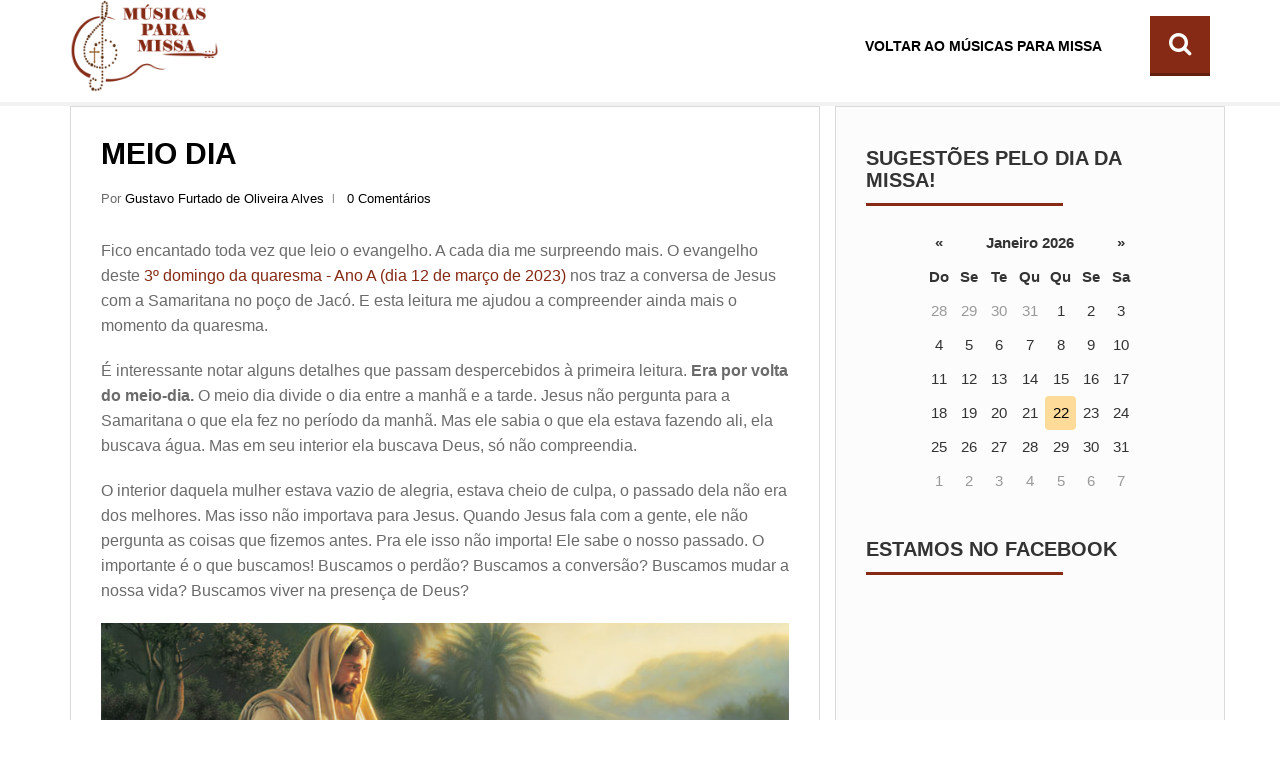

--- FILE ---
content_type: text/html
request_url: https://blog.musicasparamissa.com.br/3o-domingo-da-quaresma-ano-a/
body_size: 6369
content:
<!DOCTYPE html>
<html lang="pt">
<head>
  <title>Meio dia - Blog Músicas para Missa</title>

    <meta charset="utf-8" />
  <meta property="og:locale" content="pt_BR" />
  <meta property="og:site_name" content="Blog Músicas para Missa" />
  <meta http-equiv="X-UA-Compatible" content="IE=edge" />
  <!--<meta property="viewport" content="width=device-width, initial-scale=1" />-->

  <meta property="og:description" content="Reflexão sobre o 3º domingo da quaresma - Ano A" />
  <meta property="og:image" content="/images/samaria.jpg" />
  <meta property="og:url" content="https://blog.musicasparamissa.com.br/3o-domingo-da-quaresma-ano-a/" />
  <meta property="og:title" content="Meio dia - Blog Músicas para Missa" />
  <meta property="og:type" content="article" />
  <meta property="article:author" content="Gustavo Furtado de Oliveira Alves" />
  <link rel="canonical" href="http://blog.musicasparamissa.com.br/" />
  <link rel="icon" href="https://static.musicasparamissa.com.br/images/favicon.ico" />
  <meta property="fb:app_id" content="295456563950296" />
  <link type="application/rss+xml" rel="alternate" title="Podcast" href="https://blog.musicasparamissa.com.br/podcast.xml"/>
  <!--[if IE 8]><html class="ie8"><![endif]-->

<!-- Bootstrap -->
<link rel="stylesheet" href="https://maxcdn.bootstrapcdn.com/bootstrap/3.3.6/css/bootstrap.min.css" integrity="sha384-1q8mTJOASx8j1Au+a5WDVnPi2lkFfwwEAa8hDDdjZlpLegxhjVME1fgjWPGmkzs7" crossorigin="anonymous">

<!-- Fonts -->
<link href='https://fonts.googleapis.com/css?family=Open+Sans:400italic,400,600,700,800,300' rel='stylesheet' type='text/css'>
<link href="https://netdna.bootstrapcdn.com/font-awesome/4.2.0/css/font-awesome.css" rel="stylesheet">
<!-- Plugins -->
<link href="https://static.musicasparamissa.com.br/assets/css/magnific-popup.min.css" rel="stylesheet" type="text/css"/>
<link href="https://static.musicasparamissa.com.br/assets/css/owl.carousel.min.css" rel="stylesheet" type="text/css"/>
<link href="https://static.musicasparamissa.com.br/assets/css/owl.theme.min.css" rel="stylesheet" type="text/css"/>
<!-- Theme -->
<link href="https://static.musicasparamissa.com.br/assets/css/carousel-animate.min.css" rel="stylesheet" type="text/css"/>
<link href="https://static.musicasparamissa.com.br/css/theme.min.css" rel="stylesheet" type="text/css"/>

<link href="https://static.musicasparamissa.com.br/css/bootstrap-datepicker3.min.css" rel="stylesheet" type="text/css"/>

<link href="https://static.musicasparamissa.com.br/css/star-ratings.min.css" rel="stylesheet" type="text/css"/>
<link href="https://static.musicasparamissa.com.br/css/style.min.css" rel="stylesheet" type="text/css"/>

<link href="https://blog.musicasparamissa.com.br/theme/css/style.css?v=1.0.1" rel="stylesheet" type="text/css"/>

<!-- HTML5 Shim and Respond.js IE8 support of HTML5 elements and media queries -->
<!-- WARNING: Respond.js doesn't work if you view the page via file:// -->
<!--[if lt IE 9]>
  <script src="https://oss.maxcdn.com/html5shiv/3.7.2/html5shiv.js"></script>
  <script src="https://oss.maxcdn.com/libs/respond.js/1.4.2/respond.js"></script>
<![endif]-->
<!-- Google Tag Manager -->
<script>(function(w,d,s,l,i){w[l]=w[l]||[];w[l].push({'gtm.start':
  new Date().getTime(),event:'gtm.js'});var f=d.getElementsByTagName(s)[0],
  j=d.createElement(s),dl=l!='dataLayer'?'&l='+l:'';j.async=true;j.src=
  'https://www.googletagmanager.com/gtm.js?id='+i+dl;f.parentNode.insertBefore(j,f);
  })(window,document,'script','dataLayer','GTM-T9PQ5GJ');</script>
  <!-- End Google Tag Manager -->

</head>

<body class="body-nav-fixed-menu-top">

<!-- Google Tag Manager (noscript) -->
<noscript><iframe src="https://www.googletagmanager.com/ns.html?id=GTM-T9PQ5GJ"
  height="0" width="0" style="display:none;visibility:hidden"></iframe></noscript>
  <!-- End Google Tag Manager (noscript) -->

  <div class="wrapper-body">
<!-- NAVBAR -->
<!--===============================================================-->
<div id="header">
  <nav id="nav" class="navbar navbar-default navbar-fixed-top">

    <div class="container">
      <div class="navbar-header">
        <button type="button" class="navbar-toggle collapsed" data-toggle="collapse" data-target="#navbar" aria-expanded="false" aria-controls="navbar">
          <span class="sr-only">Toggle navigation</span>
          <span class="icon-bar"></span>
          <span class="icon-bar"></span>
          <span class="icon-bar"></span>
        </button>
        <a class="navbar-brand" href="/"><img class="img-responsive" src="https://static.musicasparamissa.com.br/images/logo/logoMpM-300x223.png" alt="theme-img"></a>
      </div>

      <div id="navbar" class="navbar-collapse collapse">
        <ul class="nav navbar-nav navbar-right">

          <!-- Músicas para Missa -->
          <li>
            <a href="https://musicasparamissa.com.br" role="button">Voltar ao Músicas para Missa</a>
          </li>


<li class="li-search">
  <div style="width:0px;overflow:hidden;height:0px;"> <!-- if you use display:none here, it doesn't work-->
      <gcse:searchbox-only resultsUrl="https://musicasparamissa.com.br/search"></gcse:searchbox-only>
  </div>
  <form id="searchbox_015019343761254316434:icocp0vwhke" class="nav-search" action="https://musicasparamissa.com.br/search">
      <label for="focus-input"><i class="fa fa-search"></i></label>
      <input value="015019343761254316434:icocp0vwhke" name="cx" type="hidden"/>
      <input value="FORID:11" name="cof" type="hidden"/>
      <input id="focus-input" class="container" name="q" size="75" type="search" placeholder="Digite o que procura e tecle ENTER!"/>
  </form>
</li>
        </ul>
      </div><!--/.nav-collapse -->
    </div>
  </nav>
</div>
<!-- NAVBAR END -->
    <div class="container content">

<!--<center style="padding-bottom: 10px; padding-top: 10px;">
    <script async src="//pagead2.googlesyndication.com/pagead/js/adsbygoogle.js"></script>
    !-- Cabeçalho MpM - NovoResponsivo --
    <ins class="adsbygoogle"
         style="display:block"
         data-ad-client="ca-pub-6041601556788047"
         data-ad-slot="2355030574"
         data-ad-format="auto"></ins>
    <script>
(adsbygoogle = window.adsbygoogle || []).push({});
</script>
</center>-->
<script data-ad-client="ca-pub-6041601556788047" async src="https://pagead2.googlesyndication.com/pagead/js/adsbygoogle.js"></script>
      <div class="row">


<!-- GRID POSTS -->
<!--===============================================================-->
<div class="col-sm-8 grid-posts">
  <!-- POST ITEM 1 -->
  <div class="row">
    <div class="col-sm-12">
      <div class="wrapper-post">
        <div class="wrapper-post-text">
          <h3 class="title-lg text-uppercase text-theme"><a href="https://blog.musicasparamissa.com.br/3o-domingo-da-quaresma-ano-a/">Meio dia</a></h3>
          <ul class="list-unstyled list-inline text-theme post-date-author">
            <li style="text-align:right;">
              Por                 <a href="https://blog.musicasparamissa.com.br/gustavo-furtado-de-oliveira-alves/">Gustavo Furtado de Oliveira Alves</a>
            </li>
            <li>
              <a href="https://blog.musicasparamissa.com.br/3o-domingo-da-quaresma-ano-a/#disqus_thread"><i class="fa fa-comment-o"></i></a>
            </li>
          </ul>

          <p>Fico encantado toda vez que leio o evangelho. A cada dia me surpreendo mais.
O evangelho deste <a href="https://musicasparamissa.com.br/sugestoes-para/3o-domingo-da-quaresma-ano-a/" target="_blank">3º domingo da quaresma - Ano A (dia 12 de março de 2023)</a> nos traz a conversa de Jesus com a Samaritana no poço de Jacó.
E esta leitura me ajudou a compreender ainda mais o momento da quaresma.</p>
<p>É interessante notar alguns detalhes que passam despercebidos à primeira leitura.
<strong>Era por volta do meio-dia.</strong> O meio dia divide o dia entre a manhã e a tarde.
Jesus não pergunta para a Samaritana o que ela fez no período da manhã.
Mas ele sabia o que ela estava fazendo ali, ela buscava água.
Mas em seu interior ela buscava Deus, só não compreendia.</p>
<p>O interior daquela mulher estava vazio de alegria, estava cheio de culpa, 
o passado dela não era dos melhores. Mas isso não importava para Jesus.
Quando Jesus fala com a gente, ele não pergunta as coisas que fizemos antes.
Pra ele isso não importa! Ele sabe o nosso passado. O importante é o que buscamos!
Buscamos o perdão? Buscamos a conversão? Buscamos mudar a nossa vida? Buscamos viver na presença de Deus?</p>
<p><img alt="Samaria" src="/images/samaria.jpg" style="width:100%;"></p>
<p>A tarde da Samaritana foi completamente diferente do que seria se ela não tivesse encontrado Jesus.
Foi infinitamente melhor. Mudou a vida dela!</p>
<p>Aquele <em>meio dia</em> separou não só a manhã da tarde, separou a vida dela!
Por ela ter se aberto a Jesus, por permitir-se receber a <strong>água viva de Jesus</strong>,
a Samaritana recebeu em abundância o que ela buscava em seu interior.</p>
<p>Podemos comparar aquele <em>meio-dia</em> à quaresma.
Jesus está te oferecendo a àgua viva, se você se abrir para receber essa graça
Ele vai mudar a sua vida!</p>
<p>Talvez você ainda esteja perdido procurando a felicidade aqui e alí, em coisas deste mundo e vive frustrado.
Se abra para receber a água viva, Jesus vai mudar a sua tarde, 
Ele vai mudar a sua vida e você nunca mais vai procurar o que te falta hoje. Você nunca mais terá sede.</p>
<p>A quaresma é um tempo de recrutamento.
Jesus está convocando os Santos que vão adorar e permanecer na glória de Deus.
E você está convocado a ser um adorador!</p>
<blockquote>
<p>Mas está chegando a hora, e é agora,
em que os verdadeiros adoradores
adorarão o Pai em espírito e verdade.
De fato, estes são os adoradores que o Pai procura.
Deus é espírito e aqueles que o adoram
devem adorá-lo em espírito e verdade.</p>
<p>(Jo 4, 23-24)</p>
</blockquote>
<p>A quaresma é o tempo da colheita de Santos, e é Jesus que vem colher.
Quem se abre para receber a graça divina viverá eternamente.
Devemos entregar a nossa alma para o controle do Espírito Santo.</p>
<p>Se for tocar/cantar a missa deste <strong>3º domingo da quaresma</strong>, clique no link abaixo para conferir as nossas sugestões de músicas.</p>
<p><strong><a href="https://musicasparamissa.com.br/sugestoes-para/3o-domingo-da-quaresma-ano-a/" target="_blank">&gt;&gt; Sugestões de música para a missa do 3º domingo da quaresma</a></strong></p>
<p>Para quem vai cantar o salmo, temos algumas sugestão de melodia. Confira no link abaixo:</p>
<p><strong><a href="https://musicasparamissa.com.br/musicas-de/salmo-3o-domingo-da-quaresma-ano-a/" target="_blank">&gt;&gt; SALMO 94 (95) - HOJE NÃO FECHEIS O VOSSO CORAÇÃO, MAS OUVI A VOZ DO SENHOR</a></strong></p>
<p>Boa quaresma!</p>
<p>Gustavo</p>

<!--<center style="padding-bottom: 20px;padding-top: 10px;">
    <script async src="//pagead2.googlesyndication.com/pagead/js/adsbygoogle.js"></script>
    !-- Cabeçalho MpM - NovoResponsivo --
    <ins class="adsbygoogle"
         style="display:block"
         data-ad-client="ca-pub-6041601556788047"
         data-ad-slot="2355030574"
         data-ad-format="auto"></ins>
    <script>
(adsbygoogle = window.adsbygoogle || []).push({});
</script>
</center>-->
<div class="entry-author">
    <h3 class="title">Sobre Gustavo Furtado de Oliveira Alves</h3>
    <div class="author-avatar">
        <img alt='' src='/images/foto-gustavo-90x90.jpg' class='avatar'  />				</div><!-- /author-avatar -->
    <div class="author-description">
        É mestre em computação aplicada pelo Institudo Nacional de Pesquisas Espaciais, Engenheiro da Computação pela ETEP Faculdades e Técnico em Informática pela Escola Técnica Pandiá Calógeras. Possui as certificações ASF, SCWCD e SCJP e trabalha com desenvolvimento de softwares desde 2007.
        <div id="author-link">
            <a href="https://blog.musicasparamissa.com.br/gustavo-furtado-de-oliveira-alves/" rel="author">
                Veja todos os artigos de Gustavo Furtado de Oliveira Alves <span class="meta-nav">&rarr;</span>
            </a>
        </div><!-- /author-link	-->
    </div><!-- /author-description -->
</div><!-- /author-info -->
<div id="disqus_thread"></div>
<script>

/**
*  RECOMMENDED CONFIGURATION VARIABLES: EDIT AND UNCOMMENT THE SECTION BELOW TO INSERT DYNAMIC VALUES FROM YOUR PLATFORM OR CMS.
*  LEARN WHY DEFINING THESE VARIABLES IS IMPORTANT: https://disqus.com/admin/universalcode/#configuration-variables*/
/*
var disqus_config = function () {
this.page.url = https://blog.musicasparamissa.com.br/3o-domingo-da-quaresma-ano-a/;  // Replace PAGE_URL with your page's canonical URL variable
this.page.identifier = PAGE_IDENTIFIER; // Replace PAGE_IDENTIFIER with your page's unique identifier variable
};
*/
(function() { // DON'T EDIT BELOW THIS LINE
var d = document, s = d.createElement('script');
s.src = '//blog-musicas-para-missa.disqus.com/embed.js';
s.setAttribute('data-timestamp', +new Date());
(d.head || d.body).appendChild(s);
})();
</script>
<noscript>Please enable JavaScript to view the <a href="https://disqus.com/?ref_noscript">comments powered by Disqus.</a></noscript>
        </div>
      </div>
    </div>
  </div>
</div>


<!-- GRID SIDEBAR -->
<!--===============================================================-->
<div class="col-sm-4 grid-sidebar">

<!-- CALENDÁRIO -->
<div class="row-heading row-heading-mt-40">
    <div class="col-sm-12">
      <h3 class="title-sm text-uppercase hr-left text-theme">Sugestões pelo dia da missa!</h3>
    </div>
</div>
<div class="row">
	<center><div id="calendar"></div></center>
</div>
<!--<center>
    <script async src="//pagead2.googlesyndication.com/pagead/js/adsbygoogle.js"></script>
    !-- Arranha-Ceu Dir MpM --
    <ins class="adsbygoogle"
         style="display:inline-block;width:300px;height:600px"
         data-ad-client="ca-pub-6041601556788047"
         data-ad-slot="9650003373"></ins>
    <script>
(adsbygoogle = window.adsbygoogle || []).push({});
</script>
</center>
-->
<!-- FACEBOOK -->
<div class="row-heading row-heading-mt-40">
    <div class="col-sm-12">
      <h3 class="title-sm text-uppercase hr-left text-theme">Estamos no facebook</h3>
    </div>
</div>

<center>
<iframe src="http://www.facebook.com/plugins/likebox.php?href=http%3A%2F%2Fwww.facebook.com%2FMusicasParaMissa&amp;width=300&amp;colorscheme=light&amp;border_color=%23efefef&amp;show_faces=true&amp;stream=true&amp;header=false&amp;height=500" scrolling="no" frameborder="0" style="border:none; overflow:hidden; width:300px; height: 500px; " allowTransparency="true"></iframe>
</center>


<h3 class="text-theme title-sm hr-left">Garanta já a sua vaga?</h3>
<p></p>
<center>
    <a href="https://amo.musicasparamissa.com.br/inscricoes-abertas/">
        <img src="https://minhas.musicasparamissa.com.br/banners/Banner-inscricoes-abertas.png" width="250px" height="250px" />
    </a>
</center>
<div class="row">
	<center>
    <!-- BANNER BRAVA CURSOS -->
    <iframe width="356" height="480" frameborder="0" src="https://bravacursos.com.br/banner/listaCursosGrade.php?af=3562&colunas=2&linhas=2&link=true&cat=14"></iframe>
    <!-- FIM -->
  </center>
</div>
</div>
<!-- SIDEBAR END -->
<!--===============================================================-->
      </div>

    </div>
  </div>

<!-- SECTION FOOTER -->
<!--===============================================================-->
<div class="section-heading-page">
  <div class="container">
    <div class="row">

      <!--FOOTER MPM-->
      <div class="col-sm-3 col-xs-12">
        <center>
          <div class="logo-footer text-theme">
            <a href="https://musicasparamissa.com.br/">
              <img class="img-responsive" src="https://static.musicasparamissa.com.br/images/logo/logoMpM-300x223.png" alt="theme-img">
            </a>
          </div>
          <p class="text-theme">Servir ao Senhor é uma grande honra oferecida pelo Espírito Santo através dos nossos dons, no nosso caso, a música!</p>
          <div class="text-theme">
            <ul class="list-inline">
              <li><a href="https://facebook.com/MusicasParaMissa" target="_blank"><i class="fa fa-facebook fa-round"></i></a></li>
              <li><a href="https://twitter.com/musicasmissa" target="_blank"><i class="fa fa-twitter fa-round"></i></a></li>
            </ul>
          </div>
        </center>
      </div>

            <!--FOOTER CALENDAR-->
            <div class="col-sm-3 col-xs-12">
              <h3 class="text-theme title-sm hr-left">Qual o dia da missa?</h3>
              <center>
                <div id="calendar-footer"></div>
              </center>
            </div>

            <!--FOOTER E-MAIL-->
            <!--
            <div class="col-sm-3 col-xs-12">
              <h3 class="text-theme title-sm hr-left">Sugestões por e-mail?</h3>
                <center>
                </br />
                  <p>Basta cadastrar GRATUITAMENTE seu e-mail aqui.</p>
                  <form style="padding-top:10px;"
                   action="https://mautic.musicasparamissa.com.br/form/submit?formId=1" method="POST" id="sugestoes-subscription">

                    <div>
                      <input type="text" class="form-control input-lg" name="mauticform[primeiro_nome]" required="required" id="name" placeholder="Primeiro Nome">
                    </div>
                    </br />
                    <div>
                      <input type="email" class="form-control input-lg" name="mauticform[email]" required="required" id="email" placeholder="E-mail">
                    </div>
                    </br />
                    <div style="text-align:center;">
                      <button type="submit" class="btn btn-primary input-lg btn-z-index" form="sugestoes-subscription" value="Submit"><i class="fa fa-paper-plane"></i>Quero receber as sugestões</button>
                    </div>


                    <input type="hidden" name="mauticform[formId]" id="mauticform_sugestoessignin_id" value="1"/>
                    <input type="hidden" name="mauticform[return]" id="mauticform_sugestoessignin_return" value=""/>
                    <input type="hidden" name="mauticform[formName]" id="mauticform_sugestoessignin_name" value="sugestoessignin"/>

                  </form>
            </center>
          </div>
          -->

        <div class="col-sm-3 col-xs-12">
          <h3 class="text-theme title-sm hr-left">Telegram!</h3>
            </br />
            <p>Quer ficar mais próximos de nós? <strong>Participe do nosso canal no Telegram!</strong></p>
            <p>Um lugar onde nós dividimos aprendizados, ideias, dicas, reflexões sobre a liturgia e as músicas apropriadas para as missas.</p>
            <div style="text-align: center;">
              <button onclick="window.location.href='https://musicasparamissa.com.br/telegram?src=mpm'" 
                      class="btn btn-primary input-lg btn-z-index">
                        <i class="fa fa-paper-plane"></i>Entrar no canal!
              </button>
            </div>
        </div>

      <!--FOOTER BANNER-->


<div class="col-sm-3 col-xs-12">
<h3 class="text-theme title-sm hr-left">Garanta já a sua vaga?</h3>
<p></p>
<center>
    <a href="https://amo.musicasparamissa.com.br/inscricoes-abertas/">
        <img src="https://minhas.musicasparamissa.com.br/banners/Banner-inscricoes-abertas.png" width="250px" height="250px" />
    </a>
</center></div>
    </div>
  </div>
</div>

<!--SECTION FOOTER BOTTOM -->
<!--===============================================================-->
<div class="section footer-bottom">
  <div class="container">
    <div class="row">
      <div class="col-sm-12 text-center col-footer-bottom">
        <a id="scroll-top" href="#"><i class="fa fa-angle-up fa-2x"></i></a>
        <p class="copyright" style="white-space: normal;">2013-2017 &copy; Músicas para Missa - Todos os direitos reservados.</p>
      </div>
    </div>
  </div>
</div>


<!-- jQuery (necessary for Bootstrap's JavaScript plugins) -->
<script src="https://static.musicasparamissa.com.br/assets/js/jquery-1.12.4.min.js"></script>
<script async="" src="https://static.musicasparamissa.com.br/js/bootstrap.min.js"></script>

<script async="" src="https://static.musicasparamissa.com.br/js/search.min.js"></script>
<script async="" src="https://static.musicasparamissa.com.br/assets/js/page/carousel-preload.min.js"></script>
<!-- Include all compiled plugins (below), or include individual files as needed -->
<script async="" src="https://static.musicasparamissa.com.br/assets/js/page/page.navbar-fixed-shrinked.min.js"></script>
<script async="" src="https://static.musicasparamissa.com.br/assets/js/owl.carousel.min.js"></script>
<script async="" src="https://static.musicasparamissa.com.br/assets/js/jquery.waypoints.js"></script>
<script async="" src="https://static.musicasparamissa.com.br/assets/js/jquery.magnific-popup.min.js"></script>
<script async="" src="https://static.musicasparamissa.com.br/assets/js/jquery.countTo.min.js"></script>
<script async="" src="https://static.musicasparamissa.com.br/assets/js/page/theme.min.js"></script>
<script async="" src="https://static.musicasparamissa.com.br/assets/js/page/page.home.js"></script>
<!-- Calendário -->
<script src="https://static.musicasparamissa.com.br/js/bootstrap-datepicker.min.js"></script>
<script src="https://static.musicasparamissa.com.br/locale/bootstrap-datepicker.pt-BR.js"></script>
<script src="/theme/js/calendar.js?v=5"></script>

<script id="dsq-count-scr" src="//blog-musicas-para-missa.disqus.com/count.js" async></script>
</body>
</html>

--- FILE ---
content_type: text/html; charset=utf-8
request_url: https://www.google.com/recaptcha/api2/aframe
body_size: 111
content:
<!DOCTYPE HTML><html><head><meta http-equiv="content-type" content="text/html; charset=UTF-8"></head><body><script nonce="cV4goF6sugEiZ7kArx5t-w">/** Anti-fraud and anti-abuse applications only. See google.com/recaptcha */ try{var clients={'sodar':'https://pagead2.googlesyndication.com/pagead/sodar?'};window.addEventListener("message",function(a){try{if(a.source===window.parent){var b=JSON.parse(a.data);var c=clients[b['id']];if(c){var d=document.createElement('img');d.src=c+b['params']+'&rc='+(localStorage.getItem("rc::a")?sessionStorage.getItem("rc::b"):"");window.document.body.appendChild(d);sessionStorage.setItem("rc::e",parseInt(sessionStorage.getItem("rc::e")||0)+1);localStorage.setItem("rc::h",'1769125721652');}}}catch(b){}});window.parent.postMessage("_grecaptcha_ready", "*");}catch(b){}</script></body></html>

--- FILE ---
content_type: text/css
request_url: https://static.musicasparamissa.com.br/assets/css/carousel-animate.min.css
body_size: 853
content:
.layer-intro .carousel-indicators{display:none}.layer-intro .onload-class .carousel-indicators{display:block}.display-none{display:none!important}.wrapper-preloader{position:absolute;top:50%;right:0;left:0;margin-top:-41px}#preloader{font-size:24px;position:relative;overflow:hidden;width:1em;height:1em;margin:.8em auto;-webkit-animation:load6 1.7s infinite ease;animation:load6 1.7s infinite ease;text-indent:-9999em;border-radius:50%}@-webkit-keyframes load6{0%{-webkit-transform:rotate(0);transform:rotate(0);box-shadow:-.11em -.83em 0 -.4em #fff,-.11em -.83em 0 -.42em #fff,-.11em -.83em 0 -.44em #fff,-.11em -.83em 0 -.46em #fff,-.11em -.83em 0 -.477em #fff}5%,95%{box-shadow:-.11em -.83em 0 -.4em #fff,-.11em -.83em 0 -.42em #fff,-.11em -.83em 0 -.44em #fff,-.11em -.83em 0 -.46em #fff,-.11em -.83em 0 -.477em #fff}30%{box-shadow:-.11em -.83em 0 -.4em #fff,-.51em -.66em 0 -.42em #fff,-.75em -.36em 0 -.44em #fff,-.83em -.03em 0 -.46em #fff,-.81em .21em 0 -.477em #fff}55%{box-shadow:-.11em -.83em 0 -.4em #fff,-.29em -.78em 0 -.42em #fff,-.43em -.72em 0 -.44em #fff,-.52em -.65em 0 -.46em #fff,-.57em -.61em 0 -.477em #fff}100%{-webkit-transform:rotate(360deg);transform:rotate(360deg);box-shadow:-.11em -.83em 0 -.4em #fff,-.11em -.83em 0 -.42em #fff,-.11em -.83em 0 -.44em #fff,-.11em -.83em 0 -.46em #fff,-.11em -.83em 0 -.477em #fff}}@keyframes load6{0%{-webkit-transform:rotate(0);transform:rotate(0);box-shadow:-.11em -.83em 0 -.4em #fff,-.11em -.83em 0 -.42em #fff,-.11em -.83em 0 -.44em #fff,-.11em -.83em 0 -.46em #fff,-.11em -.83em 0 -.477em #fff}5%,95%{box-shadow:-.11em -.83em 0 -.4em #fff,-.11em -.83em 0 -.42em #fff,-.11em -.83em 0 -.44em #fff,-.11em -.83em 0 -.46em #fff,-.11em -.83em 0 -.477em #fff}30%{box-shadow:-.11em -.83em 0 -.4em #fff,-.51em -.66em 0 -.42em #fff,-.75em -.36em 0 -.44em #fff,-.83em -.03em 0 -.46em #fff,-.81em .21em 0 -.477em #fff}55%{box-shadow:-.11em -.83em 0 -.4em #fff,-.29em -.78em 0 -.42em #fff,-.43em -.72em 0 -.44em #fff,-.52em -.65em 0 -.46em #fff,-.57em -.61em 0 -.477em #fff}100%{-webkit-transform:rotate(360deg);transform:rotate(360deg);box-shadow:-.11em -.83em 0 -.4em #fff,-.11em -.83em 0 -.42em #fff,-.11em -.83em 0 -.44em #fff,-.11em -.83em 0 -.46em #fff,-.11em -.83em 0 -.477em #fff}}.item .animation{visibility:hidden}.item-theme.active .animation,.onload-class .item-theme-first.active .animation{visibility:visible;-webkit-animation-fill-mode:both;animation-fill-mode:both}.item-theme .an-delay-01,.onload-class .item-theme-first.active .animation.an-delay-01{-webkit-animation-delay:.1s;animation-delay:.1s}.item-theme .an-delay-02,.onload-class .item-theme-first.active .animation.an-delay-02{-webkit-animation-delay:.2s;animation-delay:.2s}.item-theme .an-delay-03,.onload-class .item-theme-first.active .animation.an-delay-03{-webkit-animation-delay:.3s;animation-delay:.3s}.item-theme .an-delay-04,.onload-class .item-theme-first.active .animation.an-delay-04{-webkit-animation-delay:.4s;animation-delay:.4s}.item-theme .an-delay-05,.onload-class .item-theme-first.active .animation.an-delay-05{-webkit-animation-delay:.5s;animation-delay:.5s}.item-theme .an-delay-06,.onload-class .item-theme-first.active .animation.an-delay-06{-webkit-animation-delay:.6s;animation-delay:.6s}.item-theme .an-delay-07,.onload-class .item-theme-first.active .animation.an-delay-07{-webkit-animation-delay:.7s;animation-delay:.7s}.item-theme .an-delay-08,.onload-class .item-theme-first.active .animation.an-delay-08{-webkit-animation-delay:.8s;animation-delay:.8s}.item-theme .an-delay-09,.onload-class .item-theme-first.active .animation.an-delay-09{-webkit-animation-delay:.9s;animation-delay:.9s}.item-theme .an-delay-10,.onload-class .item-theme-first.active .animation.an-delay-10{-webkit-animation-delay:1s;animation-delay:1s}.item-theme .an-delay-11,.onload-class .item-theme-first.active .animation.an-delay-11{-webkit-animation-delay:1.1s;animation-delay:1.1s}.item-theme .an-delay-12,.onload-class .item-theme-first.active .animation.an-delay-12{-webkit-animation-delay:1.2s;animation-delay:1.2s}.item-theme .an-delay-13,.onload-class .item-theme-first.active .animation.an-delay-13{-webkit-animation-delay:1.3s;animation-delay:1.3s}.item-theme .an-delay-14,.onload-class .item-theme-first.active .animation.an-delay-14{-webkit-animation-delay:1.4s;animation-delay:1.4s}.item-theme .an-delay-15,.onload-class .item-theme-first.active .animation.an-delay-15{-webkit-animation-delay:1.5s;animation-delay:1.5s}.item-theme .an-delay-16,.onload-class .item-theme-first.active .animation.an-delay-16{-webkit-animation-delay:1.6s;animation-delay:1.6s}.item-theme .an-delay-17,.onload-class .item-theme-first.active .animation.an-delay-17{-webkit-animation-delay:1.7s;animation-delay:1.7s}.item-theme .an-delay-18,.onload-class .item-theme-first.active .animation.an-delay-18{-webkit-animation-delay:1.8s;animation-delay:1.8s}.item-theme .an-delay-19,.onload-class .item-theme-first.active .animation.an-delay-19{-webkit-animation-delay:1.9s;animation-delay:1.9s}.item-theme .an-delay-20,.onload-class .item-theme-first.active .animation.an-delay-20{-webkit-animation-delay:2s;animation-delay:2s}.item-theme .an-duration-01,.onload-class .item-theme-first.active .animation.an-duration-01{-webkit-animation-duration:.1s;animation-duration:.1s}.item-theme .an-duration-02,.onload-class .item-theme-first.active .animation.an-duration-02{-webkit-animation-duration:.2s;animation-duration:.2s}.item-theme .an-duration-03,.onload-class .item-theme-first.active .animation.an-duration-03{-webkit-animation-duration:.3s;animation-duration:.3s}.item-theme .an-duration-04,.onload-class .item-theme-first.active .animation.an-duration-04{-webkit-animation-duration:.4s;animation-duration:.4s}.item-theme .an-duration-05,.onload-class .item-theme-first.active .animation.an-duration-05{-webkit-animation-duration:.5s;animation-duration:.5s}.item-theme .an-duration-06,.onload-class .item-theme-first.active .animation.an-duration-06{-webkit-animation-duration:.6s;animation-duration:.6s}.item-theme .an-duration-07,.onload-class .item-theme-first.active .animation.an-duration-07{-webkit-animation-duration:.7s;animation-duration:.7s}.item-theme .an-duration-08,.onload-class .item-theme-first.active .animation.an-duration-08{-webkit-animation-duration:.8s;animation-duration:.8s}.item-theme .an-duration-09,.onload-class .item-theme-first.active .animation.an-duration-09{-webkit-animation-duration:.9s;animation-duration:.9s}.item-theme .an-duration-10,.onload-class .item-theme-first.active .animation.an-duration-10{-webkit-animation-duration:1s;animation-duration:1s}@-webkit-keyframes fadeInSlider{0%{opacity:0}100%{opacity:1}}@keyframes fadeInSlider{0%{opacity:0}100%{opacity:1}}.item-theme.active .animation.fadeInSlider,.onload-class .item-theme-first.active .animation.fadeInSlider{-webkit-animation-name:fadeInSlider;animation-name:fadeInSlider}@-webkit-keyframes fadeInLeftSlider{0%{-webkit-transform:translate3d(-100%,0,0);transform:translate3d(-100%,0,0);opacity:0}100%{-webkit-transform:none;transform:none;opacity:1}}@keyframes fadeInLeftSlider{0%{-webkit-transform:translate3d(-100%,0,0);-ms-transform:translate3d(-100%,0,0);transform:translate3d(-100%,0,0);opacity:0}100%{-webkit-transform:none;-ms-transform:none;transform:none;opacity:1}}.item-theme.active .animation.fadeInLeftSlider,.onload-class .item-theme-first.active .animation.fadeInLeftSlider{-webkit-animation-name:fadeInLeftSlider;animation-name:fadeInLeftSlider}@-webkit-keyframes fadeInLeftBigSlider{0%{-webkit-transform:translate3d(-2000px,0,0);transform:translate3d(-2000px,0,0);opacity:0}100%{-webkit-transform:none;transform:none;opacity:1}}@keyframes fadeInLeftBigSlider{0%{-webkit-transform:translate3d(-2000px,0,0);-ms-transform:translate3d(-2000px,0,0);transform:translate3d(-2000px,0,0);opacity:0}100%{-webkit-transform:none;-ms-transform:none;transform:none;opacity:1}}.item-theme.active .animation.fadeInLeftBigSlider,.onload-class .item-theme-first.active .animation.fadeInLeftBigSlider{-webkit-animation-name:fadeInLeftBigSlider;animation-name:fadeInLeftBigSlider}@-webkit-keyframes fadeInRightSlider{0%{-webkit-transform:translate3d(100%,0,0);transform:translate3d(100%,0,0);opacity:0}100%{-webkit-transform:none;transform:none;opacity:1}}@keyframes fadeInRightSlider{0%{-webkit-transform:translate3d(100%,0,0);-ms-transform:translate3d(100%,0,0);transform:translate3d(100%,0,0);opacity:0}100%{-webkit-transform:none;-ms-transform:none;transform:none;opacity:1}}.item-theme.active .animation.fadeInRightSlider,.onload-class .item-theme-first.active .animation.fadeInRightSlider{-webkit-animation-name:fadeInRightSlider;animation-name:fadeInRightSlider}@-webkit-keyframes fadeInRightBigSlider{0%{-webkit-transform:translate3d(2000px,0,0);transform:translate3d(2000px,0,0);opacity:0}100%{-webkit-transform:none;transform:none;opacity:1}}@keyframes fadeInRightBigSlider{0%{-webkit-transform:translate3d(2000px,0,0);-ms-transform:translate3d(2000px,0,0);transform:translate3d(2000px,0,0);opacity:0}100%{-webkit-transform:none;-ms-transform:none;transform:none;opacity:1}}.item-theme.active .animation.fadeInRightBigSlider,.onload-class .item-theme-first.active .animation.fadeInRightBigSlider{-webkit-animation-name:fadeInRightBigSlider;animation-name:fadeInRightBigSlider}@-webkit-keyframes fadeInUpSlider{0%{-webkit-transform:translate3d(0,100%,0);transform:translate3d(0,100%,0);opacity:0}100%{-webkit-transform:none;transform:none;opacity:1}}@keyframes fadeInUpSlider{0%{-webkit-transform:translate3d(0,100%,0);-ms-transform:translate3d(0,100%,0);transform:translate3d(0,100%,0);opacity:0}100%{-webkit-transform:none;-ms-transform:none;transform:none;opacity:1}}.item-theme.active .animation.fadeInUpSlider,.onload-class .item-theme-first.active .animation.fadeInUpSlider{-webkit-animation-name:fadeInUpSlider;animation-name:fadeInUpSlider}@-webkit-keyframes fadeInUpBigSlider{0%{-webkit-transform:translate3d(0,2000px,0);transform:translate3d(0,2000px,0);opacity:0}100%{-webkit-transform:none;transform:none;opacity:1}}@keyframes fadeInUpBigSlider{0%{-webkit-transform:translate3d(0,2000px,0);-ms-transform:translate3d(0,2000px,0);transform:translate3d(0,2000px,0);opacity:0}100%{-webkit-transform:none;-ms-transform:none;transform:none;opacity:1}}.item-theme.active .animation.fadeInUpBigSlider,.onload-class .item-theme-first.active .animation.fadeInUpBigSlider{-webkit-animation-name:fadeInUpBigSlider;animation-name:fadeInUpBigSlider}


--- FILE ---
content_type: text/css
request_url: https://static.musicasparamissa.com.br/css/style.min.css
body_size: 167
content:
#cifra{font-size:20px;background:#fff;font-family:monospace}pre{background:#fff;border-width:0}#cifra b{color:red;font-weight:700}.center{margin:auto;width:300px;padding:20px}@media (max-width:500px){pre{font-size:12px;padding:0}.wrapper-post-text{padding-left:0;padding-right:0}.wrapper-post{border:none}.tab-content{padding:10px}}


--- FILE ---
content_type: text/css
request_url: https://blog.musicasparamissa.com.br/theme/css/style.css?v=1.0.1
body_size: 285
content:
.content {
  padding-top: 10px;
}

p li {
  text-align: justify;
}

li {
  font-size: 16px;
  line-height: 25px;
  margin: 0 0 10px;
  color: #6b6b6b;
}



.entry-author {

	margin-top: 10px;
	margin-bottom: 10px;
	padding: 10px;
	background-color: #fcfcfc;

}

.entry-author .author-avatar {
	float: left;
	width: 100px;
	margin-top: 5px;
}

.entry-author .author-avatar .avatar{
	margin-right: 10px;
	height: 90px;
	width: 90px;
}

.entry-author .author-description {
    text-align: justify;
}


--- FILE ---
content_type: application/javascript
request_url: https://static.musicasparamissa.com.br/assets/js/page/page.navbar-fixed-shrinked.min.js
body_size: -2
content:
$(window).scroll(function(){$(document).scrollTop()<92?$("#header").removeClass("shrinked").addClass("tr-nav"):$("#header").addClass("shrinked").removeClass("tr-nav")});


--- FILE ---
content_type: application/x-javascript
request_url: https://blog.musicasparamissa.com.br/theme/js/calendar.js?v=5
body_size: 407
content:
function formatDate(date) {

  var yyyy = date.getFullYear().toString();
  var mm = (date.getMonth()+1).toString(); // getMonth() is zero-based
  var dd  = date.getDate().toString();
  var data = (dd[1]?dd:"0"+dd[0]) + "/" + (mm[1]?mm:"0"+mm[0]) + "/" + yyyy;

  return data;

}

var calendarOptions = {
  language: "pt-BR",
  todayHighlight: true,
  datas: [],
  beforeShowDay: function(date) {
    date.setHours(date.getHours()+1);
    var data = formatDate(date);

    if(this.datas[data])
      return {
        "enabled": true,
        "tooltip": this.datas[data].title
      };
    else
      return {
        "enabled": false,
        "tooltip": "Não há sugestões de músicas para este dia ainda."
      };
  }
};

$(document).ready(function() {

   $.ajax({
          //url: 'https://musicasparamissa.com.br/datas.json',
           url: '/datas.json?v=3',
          crossDomain: true,
          dataType: 'json',
          type: 'GET',
          success: function( datas ) {

			   console.log('buscou datas', datas);

			   calendarOptions.datas = datas;

			   var onClick = function(e){
				 var date = e.date;
				 date.setHours(date.getHours()+1);
				 var data = formatDate(date);
				 var url = "https://musicasparamissa.com.br"+calendarOptions.datas[data].url;
				 //window.open(url);
				 document.location = url;
			   }

			   $('#calendar-navbar').datepicker(calendarOptions).on("changeDate",onClick);
			   $('#calendar').datepicker(calendarOptions).on("changeDate",onClick);
			   $('#calendar-footer').datepicker(calendarOptions).on("changeDate",onClick);

			}
      });

});